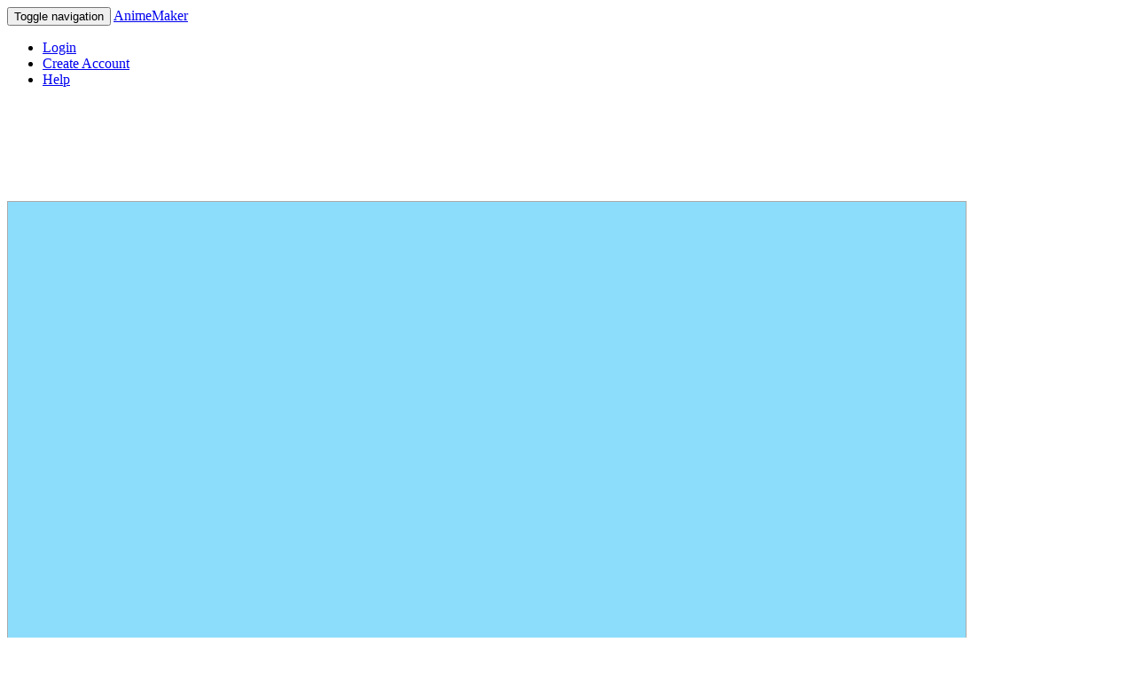

--- FILE ---
content_type: text/html; charset=utf-8
request_url: https://anime.kenmaz.net/anime/6898236
body_size: 11022
content:
<!DOCTYPE html>
<html>
<head>
  <meta charset="utf-8">
  <meta http-equiv="Pragma" content="no-cache"/>
  <meta http-equiv="Cache-Control" content="no-cache"/>
  <meta name="viewport" content="user-scalable=no, width=device-width" />
  <meta name="format-detection" content="telephone=no" />
  <meta name="apple-itunes-app" content="app-id=405622194, app-argument=https://anime.kenmaz.net/anime/6898236">
  <link rel="apple-touch-icon" href="/apple-touch-icon.png" />
    <!-- Twitter Card Start -->
  <meta name="twitter:card" content="summary_large_image">
  <meta name="twitter:site" content="@AnimeMaker_">
  <meta name="twitter:title" content="gm/gn everyone by msourial990">
  <meta name="twitter:description" content="yeyeyeyeywgqgg">
  <meta name="twitter:image:src" content="https://dwy05ri6bvqv5.cloudfront.net/236/anime_6898236/thumbnail.png?opt=1">
  <!-- Twitter Card End -->

  <meta name="csrf-param" content="authenticity_token" />
<meta name="csrf-token" content="2cNvawe049zhXjzoArwiKchxRZ/NCXuXUcB1C8hEi+IHE7E6k6EtLQ1QqYTYhUUl9PZBzFwn5GWNrDLOk8KfJw==" />
  <link rel="stylesheet" media="all" href="/assets/application-ad9b5ca46040d20d6c3303efe5b033ab1a05dd9d9dccaffb7c2f31eef1628fe6.css" />
  <title>gm/gn everyone</title>
  <script>
    const onReady = (callback) => {
      if (document.readyState!='loading') callback();
      else if (document.addEventListener) document.addEventListener('DOMContentLoaded', callback);
      else document.attachEvent('onreadystatechange', function() {
        if (document.readyState=='complete') callback();
      });
    };
  </script>
</head>
<body>
    <nav class="navbar navbar-default">
  <div class="container-fluid">

    <div class="navbar-header">
      <button type="button" class="navbar-toggle collapsed" data-toggle="collapse" data-target="#bs-example-navbar-collapse-1" aria-expanded="false">
        <span class="sr-only">Toggle navigation</span>
        <span class="icon-bar"></span>
        <span class="icon-bar"></span>
        <span class="icon-bar"></span>
        <span class="icon-bar"></span>
      </button>
      <a class="navbar-brand" href="/">AnimeMaker</a>
    </div>

    <div class="collapse navbar-collapse" id="bs-example-navbar-collapse-1">
      <ul class="nav navbar-nav navbar-right">
          <li>
            <a href="/account/login?next_url=https%3A%2F%2Fanime.kenmaz.net%2Fanime%2F6898236&amp;ref=web">Login</a>
          <li>
            <a href="/account/create?next_url=https%3A%2F%2Fanime.kenmaz.net%2Fanime%2F6898236&amp;ref=web">Create Account</a>
        <li>
          <a href="https://orchid-polo-e90.notion.site/Anime-Maker-Help-9afac728b8304e7ca64b3bd5ca20c336">
            <span class="glyphicon glyphicon-question-sign" aria-hidden="true"></span>
            Help
          </a>
        </li>
      </ul>
    </div>
  </div>
</nav>


  <div class="container">

    <!-- 
-->





  <!-- adsence -->
  <div style="text-align: center;">
        <!-- for pc ad -->
        <script async src="https://pagead2.googlesyndication.com/pagead/js/adsbygoogle.js"></script>
        <!-- anime_maker_view_top_pc -->
        <ins class="adsbygoogle"
             style="display:inline-block;width:728px;height:90px"
             data-ad-client="ca-pub-7161218111521180"
             data-ad-slot="9961362976"></ins>
        <script>
             (adsbygoogle = window.adsbygoogle || []).push({});
        </script>
  </div>
  <br>




<!-- アニメ本体 -->
<div id="canvas">
    <video
     src="https://dwy05ri6bvqv5.cloudfront.net/236/anime_6898236/6898236.mp4"
     poster="https://dwy05ri6bvqv5.cloudfront.net/236/anime_6898236/thumbnail.png?opt=1"
     loop
     muted
     autoplay
     playsinline
     webkit-playsinline
     style="border:solid 1px #AAAAAA;">
    </video>
    <script>
      var video = document.getElementsByTagName("video")[0];
      video.addEventListener("loadstart", function() {video.play();}, false);
    </script>

</div>








<div style="padding-top: 12px !important; padding-bottom: 12px !important;">
      <a href="/account/457762">
        <div class="user-icon">
          <img src="https://d2b1a50le01m1m.cloudfront.net/profile/457762/user_icon_s-457762-1708639699.png" />
        </div>
        &nbsp;
    msourial990
</a>
      <div class="pull-right">
        <form action="/view/follow_user" accept-charset="UTF-8" method="post"><input name="utf8" type="hidden" value="&#x2713;" /><input type="hidden" name="authenticity_token" value="8wIODIFpvxv7dwHS9vpdvKY9fWinHmoBFLnUeVQM7p64IyO2PIWcqh3oBL7NlPWSz9a/7Xv/GHHkRyPwA9v6Gg==" />
  <input type="hidden" name="to_user_id" id="to_user_id" value="457762" />
  <input type="hidden" name="back_url" id="back_url" value="/anime/6898236" />
  <input type="submit" name="commit" value="Follow" disabled="disabled" class="btn btn-primary" data-disable-with="Follow" />
</form>
      </div>
</div>

<div>
  <p>gm/gn everyone</p>
    <p>yeyeyeyeywgqgg</p>

    <p>
      <a href=https://translate.google.com/?sl=auto&amp;op=translate&amp;text=gm%2Fgn+everyone%0Ayeyeyeyeywgqgg target="_blank">
        <span class="glyphicon glyphicon-globe" aria-hidden="true"></span>
        Translate
      </a>
    </p>


  <span class="text-muted">
    1 years ago
    &nbsp;
    7 views
    &nbsp;
    1 frames
  </span>
</div>

<br>

<div>
  <form style="display: inline;" action="/anime/toggle_fav" accept-charset="UTF-8" method="post"><input name="utf8" type="hidden" value="&#x2713;" /><input type="hidden" name="authenticity_token" value="JLcAbABYf3hCZfJ/w7q8LYg1t1wAsPbYmlWFCobdbnS3iIuikoGGfl8Lo5EgojoC3nhmhdG/hLjs+hEls8IXdw==" />
    <input type="hidden" name="id" id="id" value="6898236" />
    <span style="font-size:big">
      <button
          class="btn btn-primary "
          name="commit"
          type="submit">
          👍 Like
      </button>
    </span>
</form>  &nbsp;
  &nbsp;
  <a href="/account/login?msg=Login+required+to+download+Anime+to+CameraRoll&amp;next_url=https%3A%2F%2Fanime.kenmaz.net%2Fanime%2F6898236&amp;ref=web#no_push" class="btn">
    <span class="glyphicon glyphicon-save" aria-hidden="true" style="font-size:18px"></span>
    Download
  </a>

</div>

<br>

<!-- Report -->
  <ul class="list-group">
    <li class="list-group-item">
      <a href="/block/add/457762">
        <span class="glyphicon glyphicon-ban-circle" aria-hidden="true"></span>
        Block this anime
</a>    </li>
    <li class="list-group-item">
      <a href="/report/confirm/6898236">
        <span class="glyphicon glyphicon-warning-sign" aria-hidden="true"></span>
        Report this anime
</a>    </li>
  </ul>

<!-- Comment -->
<div class="">
      <div class="list-group-item simple clearfix" style="overflow: hidden;">
        <!-- comment/item -->
    <a href="/account/531511">
        <div class="user-icon">
          <img src="https://d2b1a50le01m1m.cloudfront.net/profile/531511/user_icon_s-531511-1757839560.jpeg" />
        </div>
        &nbsp;
    spidey🎀🕷️
</a>


<div style="overflow: hidden;">
    <p>GM!</p>
</div>

<small class="text-muted">
  1 years ago
    &nbsp;
    <a class="text-muted" href="/comment/16184155">
      <span class="glyphicon glyphicon-comment" aria-hidden="true"></span>
      Reply
</a>
    <a class="pull-right" href="/comment/menu/16184155">
      <button type="button" class="btn btn-default btn-xs">
        <span class="glyphicon glyphicon-option-horizontal text-muted" aria-hidden="true"></span>
      </button>
</a>
</small>


      </div>
  <p>
    <a href="/anime/6898236/comments">See all 1 comments</a>
  </p>
  <form class="comment_form form-group" action="/anime/add_comment" accept-charset="UTF-8" method="post"><input name="utf8" type="hidden" value="&#x2713;" /><input type="hidden" name="authenticity_token" value="OQ5ucxzCTlcPJgDsLi2GcHYGRraeT+Ca/S5pQ3+MnLjDdDrCAsMHeWboo8c8JJQ8zpGKQPg6nWPNgOgr9PBrSw==" />
  <div class="form-group">
  <input type="hidden" name="id" id="id" value="6898236" />
  <textarea name="body" id="body" rows="3" placeholder="Enter Comment" class="form-control" disabled="disabled">
</textarea>
  </div>
  <input type="submit" name="commit" value="POST" disabled="disabled" class="btn btn-primary" data-disable-with="POST" />
</form>
  <div class="date">
  Login to comment
  <a href="/account/login?next_url=https%3A%2F%2Fanime.kenmaz.net%2Fanime%2F6898236&amp;ref=web">Login</a>
  </div>

</div>

  <h4>This User&#39;s Other Animes</h4>
  <ul class="list-group clearfix">
    <li class="list-group-item simple">
        <div class="col-xs-4 col-sm-3 col-md-2 panel ">
  <div class="frame">
    <a href="/anime/7210752"><img src="https://dwy05ri6bvqv5.cloudfront.net/752/anime_7210752/thumbnail.png?opt=1" /></a>
  </div>
  <div class="title">
    <a href="/anime/7210752">:3</a>
  </div>
</div>





        <div class="col-xs-4 col-sm-3 col-md-2 panel ">
  <div class="frame">
    <a href="/anime/7188354"><img src="https://dwy05ri6bvqv5.cloudfront.net/354/anime_7188354/thumbnail.png?opt=1" /></a>
  </div>
  <div class="title">
    <a href="/anime/7188354">Tom</a>
  </div>
</div>





        <div class="col-xs-4 col-sm-3 col-md-2 panel ">
  <div class="frame">
    <a href="/anime/7129561"><img src="https://dwy05ri6bvqv5.cloudfront.net/561/anime_7129561/thumbnail.png?opt=1" /></a>
  </div>
  <div class="title">
    <a href="/anime/7129561">Bleh</a>
  </div>
</div>

<div class="clearfix panel-clearfix visible-xs-block"></div>



    </li>
  </ul>


  <h2>Get App</h2>
<p>Draw your original anime with iOS/Android App!</p>
<p>
<a href="https://itunes.apple.com/us/app/animemaker/id405622194?mt=8" style="display:inline-block;overflow:hidden;background:url(//linkmaker.itunes.apple.com/assets/shared/badges/ja-jp/appstore-lrg.svg) no-repeat;width:135px;height:40px;background-size:contain; margin-left: 12px;"></a>
<br>
<a href='https://play.google.com/store/apps/details?id=kenmaz.net.animemaker&hl=ja&pcampaignid=MKT-Other-global-all-co-prtnr-py-PartBadge-Mar2515-1'><img alt='Get it on Google Play' src='https://play.google.com/intl/en_us/badges/images/generic/en_badge_web_generic.png' width=162px /></a>
</p>



</div>



    <!-- space for app ad banner -->
    <div style="height:90pt;"></div>

      <hr>
      <div id="footer">
        <a href="/">Top</a>
        |
        <a href='http://kenmaz.net'>kenmaz.net</a>
        |
        <a href="mailto:animemaker.app@gmail.com">Contact</a>
      </div>

  </div>

  <script type="text/javascript">
  <!--
  var gaJsHost = (("https:" == document.location.protocol) ? "https://ssl." : "http://www.");
  document.write(unescape("%3Cscript src='" + gaJsHost + "google-analytics.com/ga.js' type='text/javascript'%3E%3C/script%3E"));
  </script>
  <script type="text/javascript">
  try {
  var pageTracker = _gat._getTracker("UA-184225-6");
  pageTracker._trackPageview();
  } catch(err) {}
  -->
  </script>

  <script src="/assets/application-46b39b00469ea58d4e663c940a44769723fcbb3dc27cf83294306c45b1ef8130.js"></script>

</body>
</html>



--- FILE ---
content_type: text/html; charset=utf-8
request_url: https://www.google.com/recaptcha/api2/aframe
body_size: 268
content:
<!DOCTYPE HTML><html><head><meta http-equiv="content-type" content="text/html; charset=UTF-8"></head><body><script nonce="u1r3uw2UOV32bF5vsVz4Qw">/** Anti-fraud and anti-abuse applications only. See google.com/recaptcha */ try{var clients={'sodar':'https://pagead2.googlesyndication.com/pagead/sodar?'};window.addEventListener("message",function(a){try{if(a.source===window.parent){var b=JSON.parse(a.data);var c=clients[b['id']];if(c){var d=document.createElement('img');d.src=c+b['params']+'&rc='+(localStorage.getItem("rc::a")?sessionStorage.getItem("rc::b"):"");window.document.body.appendChild(d);sessionStorage.setItem("rc::e",parseInt(sessionStorage.getItem("rc::e")||0)+1);localStorage.setItem("rc::h",'1768752261051');}}}catch(b){}});window.parent.postMessage("_grecaptcha_ready", "*");}catch(b){}</script></body></html>